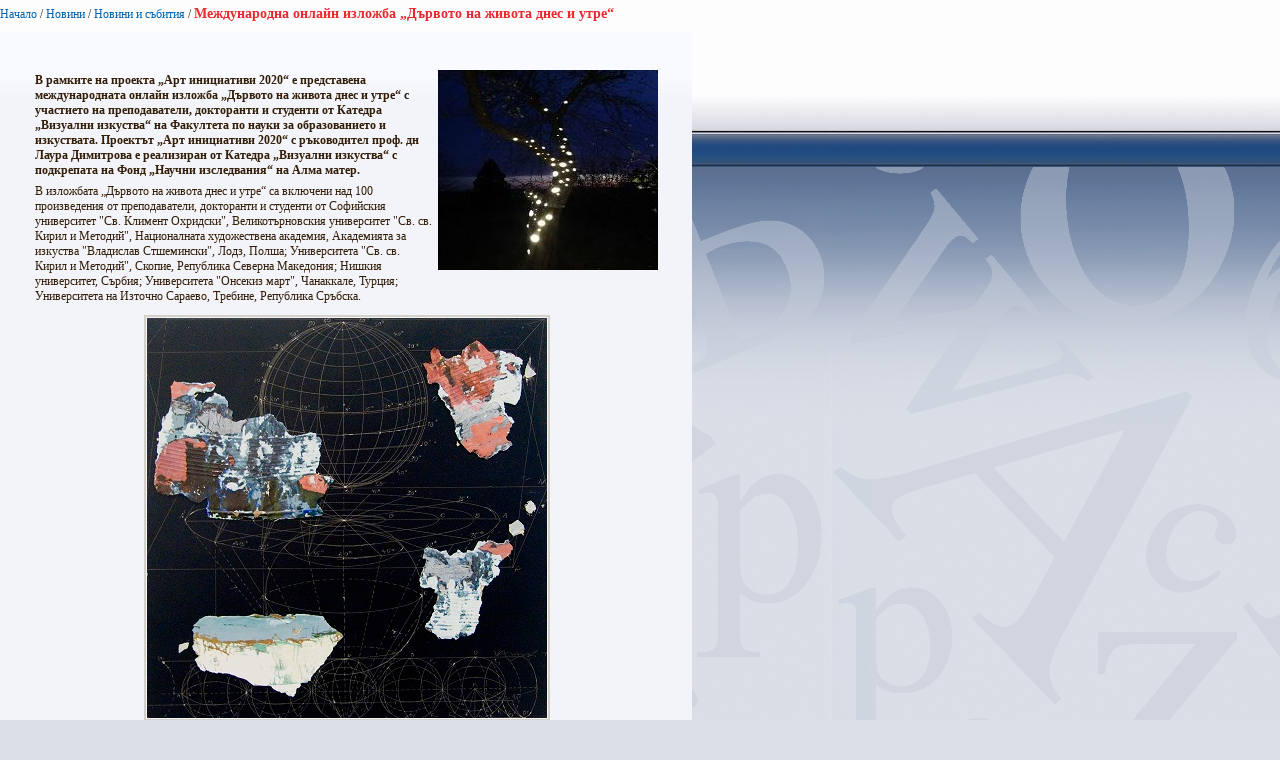

--- FILE ---
content_type: text/html; charset=utf-8
request_url: https://www.uni-sofia.bg/index.php/bul/layout/set/print/layout/set/print/layout/set/print/layout/set/print/layout/set/print/novini/novini_i_s_bitiya/mezhdunarodna_onlajn_izlozhba_d_rvoto_na_zhivota_dnes_i_utre
body_size: 3195
content:


<!DOCTYPE html PUBLIC "-//W3C//DTD XHTML 1.0 Transitional//EN"
    "http://www.w3.org/TR/xhtml1/DTD/xhtml1-transitional.dtd">
<html xmlns="http://www.w3.org/1999/xhtml" xml:lang="bg-BG" lang="bg-BG">

<head>    <script language="JavaScript" type="text/javascript" src="/design/standard/javascript/tools/ezjsselection.js"></script>    <script language="JavaScript" type="text/javascript" src="/extension/ezwebin/design/ezwebin/javascript/insertmedia.js"></script>
    <link rel="stylesheet" type="text/css" href="/extension/ezwebin/design/ezwebin/stylesheets/core.css" />

<style type="text/css">    @import url("/extension/ezmultiupload/design/standard/stylesheets/ezmultiupload.css");    @import url("/extension/ezclasslists/design/standard/stylesheets/classlists.css");</style>
                                  
    <title>Международна онлайн изложба „Дървото на живота днес и утре“  / Новини и събития / Новини / Начало - Софийски университет &quot;Св. Климент Охридски&quot;</title>

    
    
    
        <meta http-equiv="Content-Type" content="text/html; charset=utf-8" />

        <meta http-equiv="Content-language" content="bg-BG" />

    
        <meta name="author" content="Софийски Университет Св. Климент Охридски" />

        <meta name="copyright" content="Софийски Университет Св. Климент Охридски" />

        <meta name="description" content="Софийски Университет Св. Климент Охридски" />

        <meta name="keywords" content="университет, софия, климент, охридски" />

    
    <meta name="MSSmartTagsPreventParsing" content="TRUE" />
    <meta name="generator" content="eZ Publish" />
    
<link rel="Home" href="/index.php/bul/layout/set/print/layout/set/print/layout/set/print/layout/set/print/layout/set/print" title="Начална страница Софийски университет "Св. Климент Охридски"" />
<link rel="Index" href="/index.php/bul/layout/set/print/layout/set/print/layout/set/print/layout/set/print/layout/set/print" />
<link rel="Top"  href="/index.php/bul/layout/set/print/layout/set/print/layout/set/print/layout/set/print/layout/set/print" title="Международна онлайн изложба „Дървото на живота днес и утре“  / Новини и събития / Новини / Начало - Софийски университет &quot;Св. Климент Охридски&quot;" />
<link rel="Search" href="/index.php/bul/layout/set/print/layout/set/print/layout/set/print/layout/set/print/layout/set/print/content/advancedsearch" title="Търси Софийски университет "Св. Климент Охридски"" />
<link rel="Shortcut icon" href="/extension/ezwebin/design/ezwebin/images/favicon.ico" type="image/x-icon" />
<link rel="icon" href="/extension/ezwebin/design/ezwebin/images/favicon.ico" type="image/x-icon" />
<link rel="Copyright" href="/index.php/bul/layout/set/print/layout/set/print/layout/set/print/layout/set/print/layout/set/print/ezinfo/copyright" />
<link rel="Author" href="/index.php/bul/layout/set/print/layout/set/print/layout/set/print/layout/set/print/layout/set/print/ezinfo/about" />

<style type="text/css">
    @import url(/extension/ezwebin/design/ezwebin/stylesheets/core.css);
    @import url(/design/standard/stylesheets/debug.css);
    @import url(/extension/ezwebin/design/ezwebin/stylesheets/pagelayout.css);
    @import url(/extension/ezwebin/design/ezwebin/stylesheets/content.css);
    @import url(/extension/ezwebin/design/ezwebin/stylesheets/websitetoolbar.css);
        @import url("/extension/ezmultiupload/design/standard/stylesheets/ezmultiupload.css");
        @import url("/extension/ezclasslists/design/standard/stylesheets/classlists.css");
    
        @import url(/extension/ezwebin/design/ezwebin/stylesheets/sIFR-screen.css);

</style>
<link rel="stylesheet" type="text/css" href="/extension/ezwebin/design/ezwebin/stylesheets/print.css" media="print" />
<!-- IE conditional comments; for bug fixes for different IE versions -->
<!--[if IE 5]>     <style type="text/css"> @import url(/extension/ezwebin/design/ezwebin/stylesheets/browsers/ie5.css);    </style> <![endif]-->
<!--[if lte IE 7]> <style type="text/css"> @import url(/extension/ezwebin/design/ezwebin/stylesheets/browsers/ie7lte.css); </style> <![endif]-->
<!--[if IE 6]>     <style type="text/css"> @import url("/extension/ezwebin/design/ezwebin/stylesheets/ie6.css.php");    </style> <![endif]-->
    <script language="javascript" type="text/javascript" src="/design/standard/javascript/tools/ezjsselection.js"></script>    <script language="javascript" type="text/javascript" src="/extension/ezwebin/design/ezwebin/javascript/insertmedia.js"></script>
<!--[if IE 6]>
<script language="javascript" type="text/javascript" src="/extension/ezwebin/design/ezwebin/javascript/DD_belatedPNG_0.0.8a-min.js"></script>
<script>
  DD_belatedPNG.fix('#topmenu');
</script>
<![endif]-->


<script language="javascript" type="text/javascript" src="/extension/ezwebin/design/ezwebin/javascript/swfobject.js"></script>
<script language="javascript" type="text/javascript" src="/extension/ezwebin/design/ezwebin/javascript/sifr.js"></script>
<script language="javascript" type="text/javascript" src="/extension/ezwebin/design/ezwebin/javascript/jquery.pack.js"></script>


</head>

<body style="text-align: left">

  <!-- Path area: END -->
    <div id="pathfront">
    <!-- Path content: START -->
<p>
						<a href="/index.php/bul/layout/set/print/layout/set/print/layout/set/print/layout/set/print/layout/set/print">Начало</a>
					<span>/</span>					<a href="/index.php/bul/layout/set/print/layout/set/print/layout/set/print/layout/set/print/layout/set/print/novini">Новини</a>
					<span>/</span>					<a href="/index.php/bul/layout/set/print/layout/set/print/layout/set/print/layout/set/print/layout/set/print/novini/novini_i_s_bitiya">Новини и събития</a>
					<span>/</span>					<span class="end">Международна онлайн изложба „Дървото на живота днес и утре“ </span>
					</p>
<!-- Path content: END -->  </div>





<div id="main-left" class="article">

<div class="content-view-full">
    <div class="class-article-mainpage">
	
		<div class="contentbox">
			<span class="top">&nbsp;</span>
			<span class="bottom">&nbsp;</span>
			
					
			<div class="content">			
			
		        		            		                <div class="attribute-image">
		                    

    
        
    
                                                                                                                                            <img src="/var/ezwebin_site/storage/images/novini/novini_i_s_bitiya/mezhdunarodna_onlajn_izlozhba_d_rvoto_na_zhivota_dnes_i_utre/1617591-1-bul-BG/mezhdunarodna_onlajn_izlozhba_d_rvoto_na_zhivota_dnes_i_utre_medium200x200.jpg" width="220" height="200"  style="border: 0px  ;" alt="Международна онлайн изложба „Дървото на живота днес и утре“ " title="Международна онлайн изложба „Дървото на живота днес и утре“ " />
            
    
    
    		                    		                </div>
		            		        
		        
            
            			
			
			
		        		            		                <div class="attribute-short">
		                    
<p>В рамките на проекта „Арт инициативи 2020“ е представена международната онлайн изложба „Дървото на живота днес и утре“ с участието на преподаватели, докторанти и студенти от Катедра „Визуални изкуства“ на Факултета по науки за образованието и изкуствата. Проектът „Арт инициативи 2020“ с ръководител проф. дн Лаура Димитрова е реализиран от Катедра „Визуални изкуства“ с подкрепата на Фонд „Научни изследвания“ на Алма матер.</p>		                </div>
		            		        
		        		            <div class="attribute-long">
		                
<p>В изложбата „Дървото на живота днес и утре“ са включени над 100 произведения от преподаватели, докторанти и студенти от Софийския университет &quot;Св. Климент Охридски&quot;, Великотърновския университет &quot;Св. св. Кирил и Методий&quot;, Националната художествена академия, Академията за изкуства &quot;Владислав Стшемински&quot;, Лодз, Полша; Университета &quot;Св. св. Кирил и Методий&quot;, Скопие, Република Северна Македония; Нишкия университет, Сърбия; Университета &quot;Онсекиз март&quot;, Чанаккале, Турция; Университета на Източно Сараево, Требине, Република Сръбска.</p>
<div class="object-center"><div class="content-view-embed">
<div class="class-image">
    <div class="attribute-image">
        

    
        
    
                                                                                                                        <img src="/var/ezwebin_site/storage/images/media/images/4_vladimir_avramov/1617599-1-bul-BG/4_vladimir_avramov.jpg" width="400" height="400"  style="" alt="4- Владимир Аврамов" title="4- Владимир Аврамов" />
            
    
    
            </div>
</div>
</div>
</div><p>Пълен списък на участниците и всички създадени от тях за изложбата творби може да бъдат разгледани в страницата на проект „Арт инициативи 2020“ в интернет на български език:       <a href="https://artinitiativesproject.com/treeoflife" target="_blank" class="download">https://artinitiativesproject.com/treeoflife</a>
, а също и на английски език:       <a href="https://artinitiativesproject.com/en/treeoflife" target="_blank" class="download">https://artinitiativesproject.com/en/treeoflife</a>
.</p>
<div class="object-left"><div class="content-view-embed">
<div class="class-image">
    <div class="attribute-image">
        

    
        
    
                                                                                                                        <img src="/var/ezwebin_site/storage/images/media/images/1_krasimira_drenska/1617603-1-bul-BG/1_krasimira_drenska.jpg" width="300" height="449"  style="" alt="1-Красимира Дренска" title="1-Красимира Дренска" />
            
    
    
            </div>
</div>
</div>
</div>
<div class="object-center"><div class="content-view-embed">
<div class="class-image">
    <div class="attribute-image">
        

    
        
    
                                                                                                                        <img src="/var/ezwebin_site/storage/images/media/images/5_snezhina_biserova/1617611-1-bul-BG/5_snezhina_biserova.jpg" width="300" height="430"  style="" alt="5-Снежина Бисерова" title="5-Снежина Бисерова" />
            
    
    
            </div>
</div>
</div>
</div><p>&nbsp;</p><p>Избрани произведения от изложбата са представени в каталог на хартиен носител, Университетско издателство „Св. Климент Охридски“, ISBN 978-954-07-5067-5. Дизайнът на каталога е дело на гл. ас. д-р Явор Грънчаров от Катедра „Визуални изкуства“, а дизайнът на уеб сайта – на Павел Лефтеров, докторант към същата катедра.</p>
<div class="object-left"><div class="content-view-embed">
<div class="class-image">
    <div class="attribute-image">
        

    
        
    
                                                                                                                        <img src="/var/ezwebin_site/storage/images/media/images/6_bisera_v_leva/1617615-1-bul-BG/6_bisera_v_leva.jpg" width="300" height="415"  style="" alt="6 - Бисера Вълева" title="6 - Бисера Вълева" />
            
    
    
            </div>
</div>
</div>
</div>
<div class="object-center"><div class="content-view-embed">
<div class="class-image">
    <div class="attribute-image">
        

    
        
    
                                                                                                                        <img src="/var/ezwebin_site/storage/images/media/images/3_slobodan_radojkovich/1617607-1-bul-BG/3_slobodan_radojkovich.jpg" width="300" height="406"  style="" alt="3- Слободан Радойкович" title="3- Слободан Радойкович" />
            
    
    
            </div>
</div>
</div>
</div><p><b> </b></p><p>&nbsp;</p>
<div class="object-center"><div class="content-view-embed">
<div class="class-image">
    <div class="attribute-image">
        

    
        
    
                                                                                                                        <img src="/var/ezwebin_site/storage/images/media/images/2_marek_sak/1617619-1-bul-BG/2_marek_sak.jpg" width="300" height="400"  style="" alt="2-Марек Сак" title="2-Марек Сак" />
            
    
    
            </div>
</div>
</div>
</div>		            </div>
		        			</div>
		</div>
		
	<div class="attribute-byline">
         <p class="date">Публикуван: </p>
                <p class="date">
             18.01.2021 11:38 am
        </p>
<br/>        
        
        </div>

		
        <div class="pagenavigator">
<p>
        </p>
</div>
                                
        <div class="content-links">
        <div class="attribute-print">
              <a href="/index.php/bul/layout/set/print/layout/set/print/layout/set/print/layout/set/print/layout/set/print/layout/set/print/content/view/full/301143" title="Printer-friendly version" onclick = "window.open(this.href); return false">Printer-friendly version</a>
        </div>
                        </div>

        </div>
    </div>
</div>






<script type="text/javascript">
  window.print();
  window.close();
</script>



</body>
</html>
